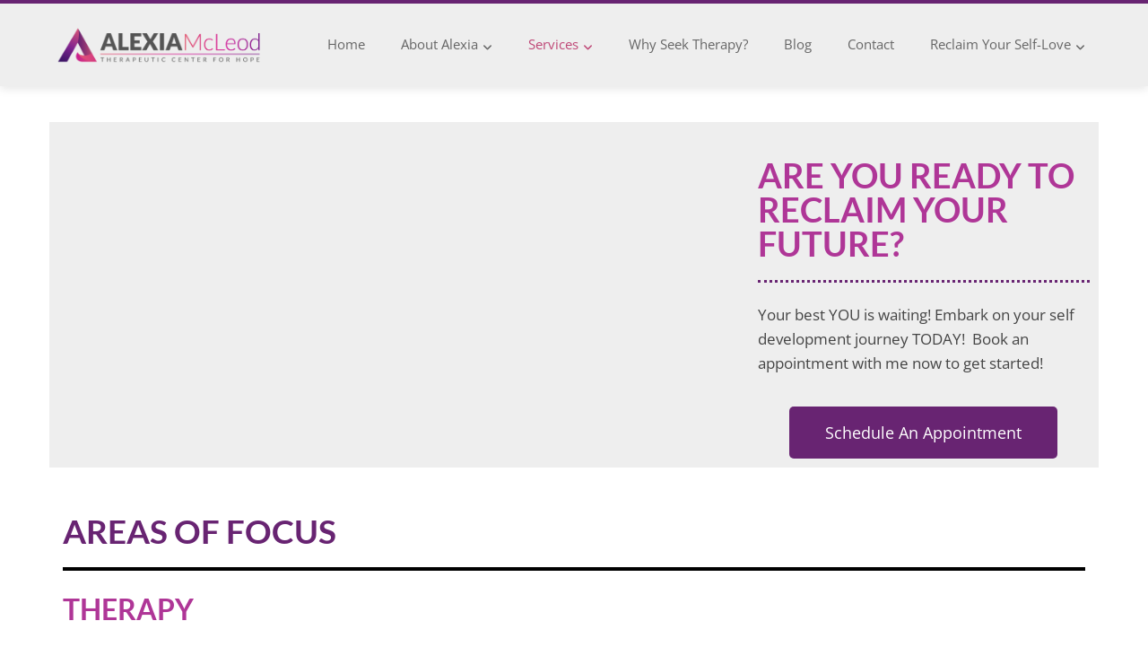

--- FILE ---
content_type: text/css
request_url: https://alexiamcleod.com/wp-content/uploads/elementor/css/post-5079.css?ver=1768258820
body_size: -8
content:
.elementor-kit-5079{--e-global-color-primary:#682472;--e-global-color-secondary:#DE4F78;--e-global-color-text:#444444;--e-global-color-accent:#BF4877;--e-global-typography-primary-font-family:"Lato";--e-global-typography-primary-font-weight:700;--e-global-typography-secondary-font-family:"Cormorant Garamond";--e-global-typography-secondary-font-weight:400;--e-global-typography-text-font-family:"Open Sans";--e-global-typography-text-font-weight:400;--e-global-typography-accent-font-family:"Open Sans";--e-global-typography-accent-font-weight:500;}.elementor-kit-5079 button,.elementor-kit-5079 input[type="button"],.elementor-kit-5079 input[type="submit"],.elementor-kit-5079 .elementor-button{background-color:var( --e-global-color-primary );font-family:var( --e-global-typography-text-font-family ), Sans-serif;font-weight:var( --e-global-typography-text-font-weight );}.elementor-kit-5079 h6{color:#BB915B;font-family:var( --e-global-typography-primary-font-family ), Sans-serif;font-weight:var( --e-global-typography-primary-font-weight );}.elementor-kit-5079 label{font-family:var( --e-global-typography-primary-font-family ), Sans-serif;font-weight:var( --e-global-typography-primary-font-weight );}.elementor-section.elementor-section-boxed > .elementor-container{max-width:1140px;}.e-con{--container-max-width:1140px;}.elementor-widget:not(:last-child){margin-block-end:20px;}.elementor-element{--widgets-spacing:20px 20px;--widgets-spacing-row:20px;--widgets-spacing-column:20px;}{}h1.entry-title{display:var(--page-title-display);}@media(max-width:1024px){.elementor-section.elementor-section-boxed > .elementor-container{max-width:1024px;}.e-con{--container-max-width:1024px;}}@media(max-width:767px){.elementor-section.elementor-section-boxed > .elementor-container{max-width:767px;}.e-con{--container-max-width:767px;}}

--- FILE ---
content_type: text/css
request_url: https://alexiamcleod.com/wp-content/uploads/elementor/css/post-4557.css?ver=1768277375
body_size: 102
content:
.elementor-4557 .elementor-element.elementor-element-4ef95fb:not(.elementor-motion-effects-element-type-background), .elementor-4557 .elementor-element.elementor-element-4ef95fb > .elementor-motion-effects-container > .elementor-motion-effects-layer{background-color:#EEEEEE;}.elementor-4557 .elementor-element.elementor-element-4ef95fb{transition:background 0.3s, border 0.3s, border-radius 0.3s, box-shadow 0.3s;}.elementor-4557 .elementor-element.elementor-element-4ef95fb > .elementor-background-overlay{transition:background 0.3s, border-radius 0.3s, opacity 0.3s;}.elementor-4557 .elementor-element.elementor-element-2910149 .elementor-wrapper{--video-aspect-ratio:1.77777;}.elementor-4557 .elementor-element.elementor-element-f9fd3a0{--spacer-size:10px;}.elementor-4557 .elementor-element.elementor-element-b1fd488 > .elementor-widget-container{padding:0px 1px 0px 0px;}.elementor-4557 .elementor-element.elementor-element-b1fd488 .elementor-heading-title{font-size:38px;}.elementor-4557 .elementor-element.elementor-element-17f6af7{--divider-border-style:dotted;--divider-color:var( --e-global-color-primary );--divider-border-width:3.5px;}.elementor-4557 .elementor-element.elementor-element-17f6af7 .elementor-divider-separator{width:100%;margin:0 auto;margin-center:0;}.elementor-4557 .elementor-element.elementor-element-17f6af7 .elementor-divider{text-align:center;padding-block-start:2px;padding-block-end:2px;}.elementor-4557 .elementor-element.elementor-element-487adae7 > .elementor-container > .elementor-column > .elementor-widget-wrap{align-content:center;align-items:center;}.elementor-4557 .elementor-element.elementor-element-6437458{--spacer-size:18px;}.elementor-4557 .elementor-element.elementor-element-6486a71 > .elementor-widget-container{padding:-15px -15px -15px -15px;}.elementor-4557 .elementor-element.elementor-element-6486a71 .elementor-heading-title{color:var( --e-global-color-primary );}.elementor-4557 .elementor-element.elementor-element-953e1d1{--divider-border-style:solid;--divider-color:#000;--divider-border-width:4.4px;}.elementor-4557 .elementor-element.elementor-element-953e1d1 .elementor-divider-separator{width:100%;}.elementor-4557 .elementor-element.elementor-element-953e1d1 .elementor-divider{padding-block-start:2px;padding-block-end:2px;}.elementor-4557 .elementor-element.elementor-element-b339c2f .elementor-icon-box-wrapper{text-align:start;}.elementor-4557 .elementor-element.elementor-element-6dfac71{--divider-border-style:solid;--divider-color:#000;--divider-border-width:1px;}.elementor-4557 .elementor-element.elementor-element-6dfac71 .elementor-divider-separator{width:100%;}.elementor-4557 .elementor-element.elementor-element-6dfac71 .elementor-divider{padding-block-start:15px;padding-block-end:15px;}.elementor-4557 .elementor-element.elementor-element-b5eba25 .elementor-icon-box-wrapper{text-align:start;}.elementor-4557 .elementor-element.elementor-element-eb4d67f{--divider-border-style:solid;--divider-color:#000;--divider-border-width:1px;}.elementor-4557 .elementor-element.elementor-element-eb4d67f .elementor-divider-separator{width:100%;}.elementor-4557 .elementor-element.elementor-element-eb4d67f .elementor-divider{padding-block-start:15px;padding-block-end:15px;}.elementor-4557 .elementor-element.elementor-element-ab606cc .elementor-icon-box-wrapper{text-align:start;}.elementor-4557 .elementor-element.elementor-element-7d87481{--spacer-size:26px;}